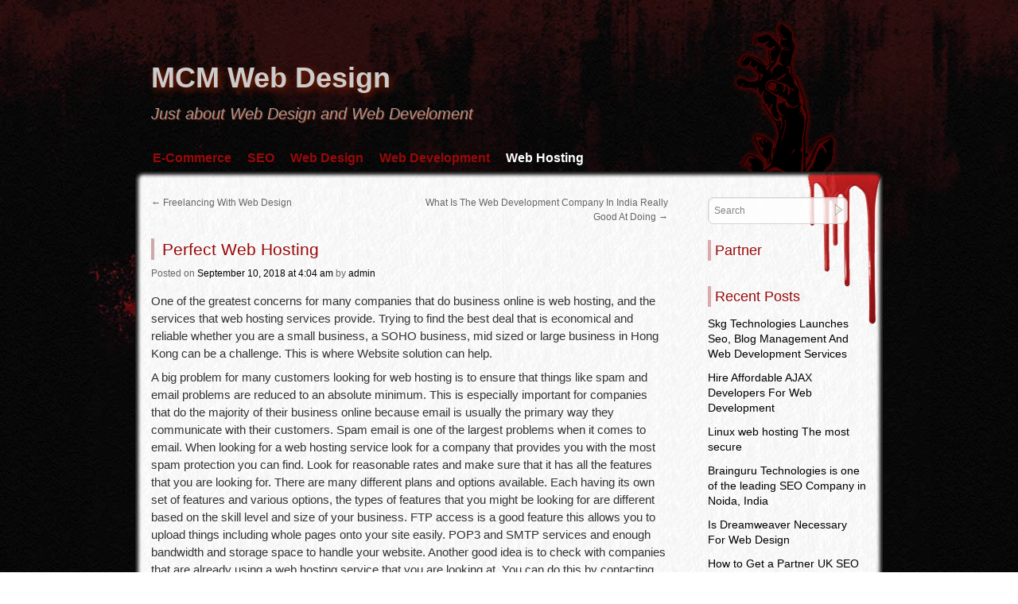

--- FILE ---
content_type: text/html; charset=UTF-8
request_url: https://www.mcm-tote-bag.us/perfect-web-hosting
body_size: 7917
content:
<!DOCTYPE html>
<html lang="en-US">
<head>
<meta name="viewport" content="width=device-width, user-scalable=yes, initial-scale=1.0, minimum-scale=0.3, maximum-scale=3.0">
<meta charset="UTF-8" />
<meta name="description" content="Elevate your online presence with 'MCM Web Design.' Expert web development, design, and optimization for businesses and individuals seeking digital excellence." />
<link rel="profile" href="https://gmpg.org/xfn/11" />
<link rel="stylesheet" type="text/css" media="all" href="https://www.mcm-tote-bag.us/wp-content/themes/zombie-apocalypse/style.css" />
<link rel="pingback" href="https://www.mcm-tote-bag.us/xmlrpc.php" />


 <style type="text/css">

#content p, #content ul, #content ol {
font-size:;
text-align: ; }
* {font-family:; } #content .wp-caption {   p {text-indent: ;} </style>


<title>Perfect Web Hosting &#8211; MCM Web Design</title>
<link rel='dns-prefetch' href='//s.w.org' />
<link rel="alternate" type="application/rss+xml" title="MCM Web Design &raquo; Feed" href="https://www.mcm-tote-bag.us/feed" />
<link rel="alternate" type="application/rss+xml" title="MCM Web Design &raquo; Comments Feed" href="https://www.mcm-tote-bag.us/comments/feed" />
		<script type="text/javascript">
			window._wpemojiSettings = {"baseUrl":"https:\/\/s.w.org\/images\/core\/emoji\/13.0.0\/72x72\/","ext":".png","svgUrl":"https:\/\/s.w.org\/images\/core\/emoji\/13.0.0\/svg\/","svgExt":".svg","source":{"concatemoji":"https:\/\/www.mcm-tote-bag.us\/wp-includes\/js\/wp-emoji-release.min.js?ver=5.5.17"}};
			!function(e,a,t){var n,r,o,i=a.createElement("canvas"),p=i.getContext&&i.getContext("2d");function s(e,t){var a=String.fromCharCode;p.clearRect(0,0,i.width,i.height),p.fillText(a.apply(this,e),0,0);e=i.toDataURL();return p.clearRect(0,0,i.width,i.height),p.fillText(a.apply(this,t),0,0),e===i.toDataURL()}function c(e){var t=a.createElement("script");t.src=e,t.defer=t.type="text/javascript",a.getElementsByTagName("head")[0].appendChild(t)}for(o=Array("flag","emoji"),t.supports={everything:!0,everythingExceptFlag:!0},r=0;r<o.length;r++)t.supports[o[r]]=function(e){if(!p||!p.fillText)return!1;switch(p.textBaseline="top",p.font="600 32px Arial",e){case"flag":return s([127987,65039,8205,9895,65039],[127987,65039,8203,9895,65039])?!1:!s([55356,56826,55356,56819],[55356,56826,8203,55356,56819])&&!s([55356,57332,56128,56423,56128,56418,56128,56421,56128,56430,56128,56423,56128,56447],[55356,57332,8203,56128,56423,8203,56128,56418,8203,56128,56421,8203,56128,56430,8203,56128,56423,8203,56128,56447]);case"emoji":return!s([55357,56424,8205,55356,57212],[55357,56424,8203,55356,57212])}return!1}(o[r]),t.supports.everything=t.supports.everything&&t.supports[o[r]],"flag"!==o[r]&&(t.supports.everythingExceptFlag=t.supports.everythingExceptFlag&&t.supports[o[r]]);t.supports.everythingExceptFlag=t.supports.everythingExceptFlag&&!t.supports.flag,t.DOMReady=!1,t.readyCallback=function(){t.DOMReady=!0},t.supports.everything||(n=function(){t.readyCallback()},a.addEventListener?(a.addEventListener("DOMContentLoaded",n,!1),e.addEventListener("load",n,!1)):(e.attachEvent("onload",n),a.attachEvent("onreadystatechange",function(){"complete"===a.readyState&&t.readyCallback()})),(n=t.source||{}).concatemoji?c(n.concatemoji):n.wpemoji&&n.twemoji&&(c(n.twemoji),c(n.wpemoji)))}(window,document,window._wpemojiSettings);
		</script>
		<style type="text/css">
img.wp-smiley,
img.emoji {
	display: inline !important;
	border: none !important;
	box-shadow: none !important;
	height: 1em !important;
	width: 1em !important;
	margin: 0 .07em !important;
	vertical-align: -0.1em !important;
	background: none !important;
	padding: 0 !important;
}
</style>
	<link rel='stylesheet' id='wp-block-library-css'  href='https://www.mcm-tote-bag.us/wp-includes/css/dist/block-library/style.min.css?ver=5.5.17' type='text/css' media='all' />
<script type='text/javascript' src='https://www.mcm-tote-bag.us/wp-includes/js/jquery/jquery.js?ver=1.12.4-wp' id='jquery-core-js'></script>
<link rel="https://api.w.org/" href="https://www.mcm-tote-bag.us/wp-json/" /><link rel="alternate" type="application/json" href="https://www.mcm-tote-bag.us/wp-json/wp/v2/posts/471" /><link rel="EditURI" type="application/rsd+xml" title="RSD" href="https://www.mcm-tote-bag.us/xmlrpc.php?rsd" />
<link rel="wlwmanifest" type="application/wlwmanifest+xml" href="https://www.mcm-tote-bag.us/wp-includes/wlwmanifest.xml" /> 
<link rel='prev' title='Freelancing With Web Design' href='https://www.mcm-tote-bag.us/freelancing-with-web-design' />
<link rel='next' title='What Is The Web Development Company In India Really Good At Doing' href='https://www.mcm-tote-bag.us/what-is-the-web-development-company-in-india-really-good-at-doing' />
<meta name="generator" content="WordPress 5.5.17" />
<link rel="canonical" href="https://www.mcm-tote-bag.us/perfect-web-hosting" />
<link rel='shortlink' href='https://www.mcm-tote-bag.us/?p=471' />
<link rel="alternate" type="application/json+oembed" href="https://www.mcm-tote-bag.us/wp-json/oembed/1.0/embed?url=https%3A%2F%2Fwww.mcm-tote-bag.us%2Fperfect-web-hosting" />
<link rel="alternate" type="text/xml+oembed" href="https://www.mcm-tote-bag.us/wp-json/oembed/1.0/embed?url=https%3A%2F%2Fwww.mcm-tote-bag.us%2Fperfect-web-hosting&#038;format=xml" />
<!-- MagenetMonetization V: 1.0.29.3--><!-- MagenetMonetization 1 --><!-- MagenetMonetization 1.1 --><style type="text/css" id="custom-background-css">
body.custom-background { background-image: url("https://www.mcm-tote-bag.us/wp-content/themes/zombie-apocalypse/images/back.jpg"); background-position: left top; background-size: auto; background-repeat: repeat; background-attachment: scroll; }
</style>
	</head>

<body class="post-template-default single single-post postid-471 single-format-standard custom-background">



<div id="topper" >
<div id="splatter"  >
<div id="wrapper" class="hfeed">
<div id="header" >

		<div id="masthead">
			<div id="branding" role="banner">
								<div id="site-title">
					<span>
						<a href="https://www.mcm-tote-bag.us/" title="MCM Web Design" rel="home">MCM Web Design</a>
					</span>
				</div>
				<div id="site-description">Just about Web Design and Web Develoment</div>

							</div><!-- #branding -->

			<div id="access" role="navigation">
			  				<div class="skip-link screen-reader-text"><a href="#content" title="Skip to content">Skip to content</a></div>
				<div class="menu-header"><ul id="menu-categories" class="menu"><li id="menu-item-523" class="menu-item menu-item-type-taxonomy menu-item-object-category menu-item-523"><a href="https://www.mcm-tote-bag.us/category/e-commerce">E-Commerce</a></li>
<li id="menu-item-524" class="menu-item menu-item-type-taxonomy menu-item-object-category menu-item-524"><a href="https://www.mcm-tote-bag.us/category/seo">SEO</a></li>
<li id="menu-item-525" class="menu-item menu-item-type-taxonomy menu-item-object-category menu-item-525"><a href="https://www.mcm-tote-bag.us/category/web-design">Web Design</a></li>
<li id="menu-item-526" class="menu-item menu-item-type-taxonomy menu-item-object-category menu-item-526"><a href="https://www.mcm-tote-bag.us/category/web-development">Web Development</a></li>
<li id="menu-item-527" class="menu-item menu-item-type-taxonomy menu-item-object-category current-post-ancestor current-menu-parent current-post-parent menu-item-527"><a href="https://www.mcm-tote-bag.us/category/web-hosting">Web Hosting</a></li>
</ul></div>			</div><!-- #access -->
		</div><!-- #masthead -->
<div style="clear:both;"> </div>


	</div><!-- #header -->

	<div id="main">
	<div   id="forbottom"  >
		<div id="container">
			<div id="content" role="main">


				<div id="nav-above" class="navigation">
					<div class="nav-previous"><a href="https://www.mcm-tote-bag.us/freelancing-with-web-design" rel="prev"><span class="meta-nav">&larr;</span> Freelancing With Web Design</a></div>
					<div class="nav-next"><a href="https://www.mcm-tote-bag.us/what-is-the-web-development-company-in-india-really-good-at-doing" rel="next">What Is The Web Development Company In India Really Good At Doing <span class="meta-nav">&rarr;</span></a></div>
				</div><!-- #nav-above -->

				<div id="post-471" class="post-471 post type-post status-publish format-standard hentry category-web-hosting tag-ftp tag-hong-kong tag-smtp tag-soho">
					<h1 class="entry-title">Perfect Web Hosting</h1>

					<div class="entry-meta">
						<span class="meta-prep meta-prep-author">Posted </span><span class="onDate">on </span> <a href="https://www.mcm-tote-bag.us/perfect-web-hosting" title="4:04 am" rel="bookmark"><span class="entry-date">September 10, 2018</span> <span class="entry-time"> at 4:04 am</span></a> <span class="meta-sep">by</span> <span class="author vcard"><a class="url fn n" href="https://www.mcm-tote-bag.us/author/admin" title="View all posts by admin">admin</a></span>					</div><!-- .entry-meta -->

					<div class="entry-content">
						<p>One of the greatest concerns for many companies that do business online is web hosting, and the services that web hosting services provide. Trying to find the best deal that is economical and reliable whether you are a small business, a SOHO business, mid sized or large business in Hong Kong can be a challenge. This is where Website solution can help. </p>
<p>A big problem for many customers looking for web hosting is to ensure that things like spam and email problems are reduced to an absolute minimum. This is especially important for companies that do the majority of their business online because email is usually the primary way they communicate with their customers. Spam email is one of the largest problems when it comes to email. When looking for a web hosting service look for a company that provides you with the most spam protection you can find. Look for reasonable rates and make sure that it has all the features that you are looking for. There are many different plans and options available. Each having its own set of features and various options, the types of features that you might be looking for are different based on the skill level and size of your business. FTP access is a good feature this allows you to upload things including whole pages onto your site easily. POP3 and SMTP services and enough bandwidth and storage space to handle your website. Another good idea is to check with companies that are already using a web hosting service that you are looking at. You can do this by contacting the web hosting companies and asking questions about issues or problems, how much down time is there or how are they at handling customer service. </p>
<p>The most important thing to ask yourself is, are the features you getting worth the price you are being asked to pay. It is also a good idea to make sure you carefully read the terms of service since many times what determines a good web host from a not so good web host will be listed in their terms of service. You will want to make sure that the relationship you have with your web host is a good and solid one. In order to do that you need to make sure that you agree with the terms of service and that the web host company has been in business and successful for a decent amount of time, down time is limited, features are available that you need and at a reasonable price. </p>
<p>Finding a web host service that can provide you with the features you need at the prices you want can sometimes be a difficult challenge. Taking the time to research exactly what you need and project your needs as best as you can into the future can ensure that you have the web hosting service that is right for you. Email support is also important so make sure that the web hosting service you use has enough accounts to handle your business and that they have adequate spam protection.</p>
											</div><!-- .entry-content -->


					<div class="entry-utility">
						<span class="bl_posted"> This entry was posted in <a href="https://www.mcm-tote-bag.us/category/web-hosting" rel="category tag">Web Hosting</a> and tagged <a href="https://www.mcm-tote-bag.us/tag/ftp" rel="tag">FTP</a>, <a href="https://www.mcm-tote-bag.us/tag/hong-kong" rel="tag">Hong Kong</a>, <a href="https://www.mcm-tote-bag.us/tag/smtp" rel="tag">SMTP</a>, <a href="https://www.mcm-tote-bag.us/tag/soho" rel="tag">SOHO</a>.</span><span class="bl_bookmark"> Bookmark the <a href="https://www.mcm-tote-bag.us/perfect-web-hosting" title="Permalink to Perfect Web Hosting" rel="bookmark">permalink</a>.</span>											</div><!-- .entry-utility -->
				</div><!-- #post-## -->

				<div id="nav-below" class="navigation">
					<div class="nav-previous"><a href="https://www.mcm-tote-bag.us/freelancing-with-web-design" rel="prev"><span class="meta-nav">&larr;</span> Freelancing With Web Design</a></div>
					<div class="nav-next"><a href="https://www.mcm-tote-bag.us/what-is-the-web-development-company-in-india-really-good-at-doing" rel="next">What Is The Web Development Company In India Really Good At Doing <span class="meta-nav">&rarr;</span></a></div>
				</div><!-- #nav-below -->

				
			<div id="comments">


	<p class="nocomments">Comments are closed.</p>



</div><!-- #comments -->


			</div><!-- #content -->
		</div><!-- #container -->

<!-- MagenetMonetization 4 -->		<div id="primary" class="widget-area" role="complementary" >
			<ul class="xoxo">

<!-- MagenetMonetization 5 --><li id="search-2" class="widget-container widget_search">
<form method="get" id="searchform"
action="https://www.mcm-tote-bag.us//">
<input type="text" value="Search"
name="s" id="s"
onblur="if (this.value == '')
{this.value = 'Search';}"
onfocus="if (this.value == 'Search')
{this.value = '';}" />
<input type="submit" id="searchsubmit" value="" />
</form></li><!-- MagenetMonetization 5 --><li id="execphp-2" class="widget-container widget_execphp"><h3 class="widget-title">Partner</h3>			<div class="execphpwidget"><!--BL como123 -->

</div>
		</li><!-- MagenetMonetization 5 -->
		<li id="recent-posts-2" class="widget-container widget_recent_entries">
		<h3 class="widget-title">Recent Posts</h3>
		<ul>
											<li>
					<a href="https://www.mcm-tote-bag.us/skg-technologies-launches-seo-blog-management-and-web-development-services">Skg Technologies Launches Seo, Blog Management And Web Development Services</a>
									</li>
											<li>
					<a href="https://www.mcm-tote-bag.us/hire-affordable-ajax-developers-for-web-development">Hire Affordable AJAX Developers For Web Development</a>
									</li>
											<li>
					<a href="https://www.mcm-tote-bag.us/linux-web-hosting-the-most-secure">Linux web hosting The most secure</a>
									</li>
											<li>
					<a href="https://www.mcm-tote-bag.us/brainguru-technologies-is-one-of-the-leading-seo-company-in-noida-india">Brainguru Technologies is one of the leading SEO Company in Noida, India</a>
									</li>
											<li>
					<a href="https://www.mcm-tote-bag.us/is-dreamweaver-necessary-for-web-design">Is Dreamweaver Necessary For Web Design</a>
									</li>
											<li>
					<a href="https://www.mcm-tote-bag.us/how-to-get-a-partner-uk-seo-company">How to Get a Partner UK SEO Company</a>
									</li>
											<li>
					<a href="https://www.mcm-tote-bag.us/counterfeit-mobile-accessories-increasing-in-number">Counterfeit Mobile Accessories Increasing in Number</a>
									</li>
											<li>
					<a href="https://www.mcm-tote-bag.us/ecommerce-web-hosting">Ecommerce Web Hosting</a>
									</li>
											<li>
					<a href="https://www.mcm-tote-bag.us/hassle-free-cloud-hosting-for-your-website">Hassle Free Cloud Hosting For your Website</a>
									</li>
											<li>
					<a href="https://www.mcm-tote-bag.us/designing-as-well-as-web-development-australia-your-options-to-success">Designing as well as Web Development Australia Your Options to Success!</a>
									</li>
					</ul>

		</li><!-- MagenetMonetization 5 --><li id="categories-2" class="widget-container widget_categories"><h3 class="widget-title">Categories</h3>
			<ul>
					<li class="cat-item cat-item-4"><a href="https://www.mcm-tote-bag.us/category/e-commerce">E-Commerce</a>
</li>
	<li class="cat-item cat-item-5"><a href="https://www.mcm-tote-bag.us/category/seo">SEO</a>
</li>
	<li class="cat-item cat-item-1"><a href="https://www.mcm-tote-bag.us/category/web-design">Web Design</a>
</li>
	<li class="cat-item cat-item-2"><a href="https://www.mcm-tote-bag.us/category/web-development">Web Development</a>
</li>
	<li class="cat-item cat-item-3"><a href="https://www.mcm-tote-bag.us/category/web-hosting">Web Hosting</a>
</li>
			</ul>

			</li><!-- MagenetMonetization 5 --><li id="archives-2" class="widget-container widget_archive"><h3 class="widget-title">Archives</h3>		<label class="screen-reader-text" for="archives-dropdown-2">Archives</label>
		<select id="archives-dropdown-2" name="archive-dropdown">
			
			<option value="">Select Month</option>
				<option value='https://www.mcm-tote-bag.us/2019/03'> March 2019 </option>
	<option value='https://www.mcm-tote-bag.us/2019/02'> February 2019 </option>
	<option value='https://www.mcm-tote-bag.us/2019/01'> January 2019 </option>
	<option value='https://www.mcm-tote-bag.us/2018/12'> December 2018 </option>
	<option value='https://www.mcm-tote-bag.us/2018/11'> November 2018 </option>
	<option value='https://www.mcm-tote-bag.us/2018/10'> October 2018 </option>
	<option value='https://www.mcm-tote-bag.us/2018/09'> September 2018 </option>
	<option value='https://www.mcm-tote-bag.us/2018/08'> August 2018 </option>
	<option value='https://www.mcm-tote-bag.us/2018/07'> July 2018 </option>
	<option value='https://www.mcm-tote-bag.us/2018/06'> June 2018 </option>
	<option value='https://www.mcm-tote-bag.us/2018/05'> May 2018 </option>
	<option value='https://www.mcm-tote-bag.us/2018/04'> April 2018 </option>
	<option value='https://www.mcm-tote-bag.us/2018/03'> March 2018 </option>
	<option value='https://www.mcm-tote-bag.us/2018/02'> February 2018 </option>
	<option value='https://www.mcm-tote-bag.us/2018/01'> January 2018 </option>
	<option value='https://www.mcm-tote-bag.us/2017/12'> December 2017 </option>

		</select>

<script type="text/javascript">
/* <![CDATA[ */
(function() {
	var dropdown = document.getElementById( "archives-dropdown-2" );
	function onSelectChange() {
		if ( dropdown.options[ dropdown.selectedIndex ].value !== '' ) {
			document.location.href = this.options[ this.selectedIndex ].value;
		}
	}
	dropdown.onchange = onSelectChange;
})();
/* ]]> */
</script>
			</li><!-- MagenetMonetization 5 --><li id="tag_cloud-2" class="widget-container widget_tag_cloud"><h3 class="widget-title">Tags</h3><div class="tagcloud"><a href="https://www.mcm-tote-bag.us/tag/alt" class="tag-cloud-link tag-link-133 tag-link-position-1" style="font-size: 8pt;" aria-label="ALT (3 items)">ALT</a>
<a href="https://www.mcm-tote-bag.us/tag/asp" class="tag-cloud-link tag-link-250 tag-link-position-2" style="font-size: 10.173913043478pt;" aria-label="ASP (6 items)">ASP</a>
<a href="https://www.mcm-tote-bag.us/tag/cms" class="tag-cloud-link tag-link-98 tag-link-position-3" style="font-size: 13.217391304348pt;" aria-label="CMS (15 items)">CMS</a>
<a href="https://www.mcm-tote-bag.us/tag/css" class="tag-cloud-link tag-link-235 tag-link-position-4" style="font-size: 13.913043478261pt;" aria-label="CSS (18 items)">CSS</a>
<a href="https://www.mcm-tote-bag.us/tag/development-company" class="tag-cloud-link tag-link-248 tag-link-position-5" style="font-size: 9.5652173913043pt;" aria-label="Development Company (5 items)">Development Company</a>
<a href="https://www.mcm-tote-bag.us/tag/email-marketing" class="tag-cloud-link tag-link-122 tag-link-position-6" style="font-size: 8pt;" aria-label="Email Marketing (3 items)">Email Marketing</a>
<a href="https://www.mcm-tote-bag.us/tag/ftp" class="tag-cloud-link tag-link-319 tag-link-position-7" style="font-size: 8pt;" aria-label="FTP (3 items)">FTP</a>
<a href="https://www.mcm-tote-bag.us/tag/hong-kong" class="tag-cloud-link tag-link-233 tag-link-position-8" style="font-size: 8.8695652173913pt;" aria-label="Hong Kong (4 items)">Hong Kong</a>
<a href="https://www.mcm-tote-bag.us/tag/html" class="tag-cloud-link tag-link-9 tag-link-position-9" style="font-size: 16.347826086957pt;" aria-label="HTML (35 items)">HTML</a>
<a href="https://www.mcm-tote-bag.us/tag/india" class="tag-cloud-link tag-link-106 tag-link-position-10" style="font-size: 16.695652173913pt;" aria-label="India (39 items)">India</a>
<a href="https://www.mcm-tote-bag.us/tag/internet-explorer" class="tag-cloud-link tag-link-264 tag-link-position-11" style="font-size: 8pt;" aria-label="Internet Explorer (3 items)">Internet Explorer</a>
<a href="https://www.mcm-tote-bag.us/tag/internet-marketing" class="tag-cloud-link tag-link-22 tag-link-position-12" style="font-size: 8.8695652173913pt;" aria-label="Internet Marketing (4 items)">Internet Marketing</a>
<a href="https://www.mcm-tote-bag.us/tag/ip" class="tag-cloud-link tag-link-110 tag-link-position-13" style="font-size: 8pt;" aria-label="IP (3 items)">IP</a>
<a href="https://www.mcm-tote-bag.us/tag/it" class="tag-cloud-link tag-link-30 tag-link-position-14" style="font-size: 13.04347826087pt;" aria-label="IT (14 items)">IT</a>
<a href="https://www.mcm-tote-bag.us/tag/london" class="tag-cloud-link tag-link-127 tag-link-position-15" style="font-size: 11.826086956522pt;" aria-label="London (10 items)">London</a>
<a href="https://www.mcm-tote-bag.us/tag/meta-tags" class="tag-cloud-link tag-link-148 tag-link-position-16" style="font-size: 8pt;" aria-label="Meta Tags (3 items)">Meta Tags</a>
<a href="https://www.mcm-tote-bag.us/tag/mlm" class="tag-cloud-link tag-link-64 tag-link-position-17" style="font-size: 8pt;" aria-label="MLM (3 items)">MLM</a>
<a href="https://www.mcm-tote-bag.us/tag/mvc" class="tag-cloud-link tag-link-402 tag-link-position-18" style="font-size: 8pt;" aria-label="MVC (3 items)">MVC</a>
<a href="https://www.mcm-tote-bag.us/tag/net" class="tag-cloud-link tag-link-414 tag-link-position-19" style="font-size: 10.173913043478pt;" aria-label="NET (6 items)">NET</a>
<a href="https://www.mcm-tote-bag.us/tag/os" class="tag-cloud-link tag-link-68 tag-link-position-20" style="font-size: 8.8695652173913pt;" aria-label="OS (4 items)">OS</a>
<a href="https://www.mcm-tote-bag.us/tag/pc" class="tag-cloud-link tag-link-73 tag-link-position-21" style="font-size: 9.5652173913043pt;" aria-label="PC (5 items)">PC</a>
<a href="https://www.mcm-tote-bag.us/tag/php" class="tag-cloud-link tag-link-49 tag-link-position-22" style="font-size: 16.086956521739pt;" aria-label="PHP (33 items)">PHP</a>
<a href="https://www.mcm-tote-bag.us/tag/ppc" class="tag-cloud-link tag-link-94 tag-link-position-23" style="font-size: 10.608695652174pt;" aria-label="PPC (7 items)">PPC</a>
<a href="https://www.mcm-tote-bag.us/tag/roi" class="tag-cloud-link tag-link-66 tag-link-position-24" style="font-size: 8.8695652173913pt;" aria-label="ROI (4 items)">ROI</a>
<a href="https://www.mcm-tote-bag.us/tag/search-engine-optimization" class="tag-cloud-link tag-link-46 tag-link-position-25" style="font-size: 13.478260869565pt;" aria-label="Search Engine Optimization (16 items)">Search Engine Optimization</a>
<a href="https://www.mcm-tote-bag.us/tag/search-engines" class="tag-cloud-link tag-link-118 tag-link-position-26" style="font-size: 8.8695652173913pt;" aria-label="Search Engines (4 items)">Search Engines</a>
<a href="https://www.mcm-tote-bag.us/tag/seo" class="tag-cloud-link tag-link-605 tag-link-position-27" style="font-size: 22pt;" aria-label="SEO (162 items)">SEO</a>
<a href="https://www.mcm-tote-bag.us/tag/service-fees-keep" class="tag-cloud-link tag-link-447 tag-link-position-28" style="font-size: 8pt;" aria-label="Service Fees Keep (3 items)">Service Fees Keep</a>
<a href="https://www.mcm-tote-bag.us/tag/social-media" class="tag-cloud-link tag-link-196 tag-link-position-29" style="font-size: 8pt;" aria-label="Social Media (3 items)">Social Media</a>
<a href="https://www.mcm-tote-bag.us/tag/ssl" class="tag-cloud-link tag-link-15 tag-link-position-30" style="font-size: 9.5652173913043pt;" aria-label="SSL (5 items)">SSL</a>
<a href="https://www.mcm-tote-bag.us/tag/sydney" class="tag-cloud-link tag-link-173 tag-link-position-31" style="font-size: 8pt;" aria-label="Sydney (3 items)">Sydney</a>
<a href="https://www.mcm-tote-bag.us/tag/uk" class="tag-cloud-link tag-link-71 tag-link-position-32" style="font-size: 12.173913043478pt;" aria-label="UK (11 items)">UK</a>
<a href="https://www.mcm-tote-bag.us/tag/united-states" class="tag-cloud-link tag-link-82 tag-link-position-33" style="font-size: 8pt;" aria-label="United States (3 items)">United States</a>
<a href="https://www.mcm-tote-bag.us/tag/url" class="tag-cloud-link tag-link-38 tag-link-position-34" style="font-size: 13.478260869565pt;" aria-label="URL (16 items)">URL</a>
<a href="https://www.mcm-tote-bag.us/tag/us" class="tag-cloud-link tag-link-143 tag-link-position-35" style="font-size: 8.8695652173913pt;" aria-label="US (4 items)">US</a>
<a href="https://www.mcm-tote-bag.us/tag/usa" class="tag-cloud-link tag-link-192 tag-link-position-36" style="font-size: 11.478260869565pt;" aria-label="USA (9 items)">USA</a>
<a href="https://www.mcm-tote-bag.us/tag/vb" class="tag-cloud-link tag-link-324 tag-link-position-37" style="font-size: 8pt;" aria-label="VB (3 items)">VB</a>
<a href="https://www.mcm-tote-bag.us/tag/vps" class="tag-cloud-link tag-link-565 tag-link-position-38" style="font-size: 9.5652173913043pt;" aria-label="VPS (5 items)">VPS</a>
<a href="https://www.mcm-tote-bag.us/tag/web-design-company" class="tag-cloud-link tag-link-266 tag-link-position-39" style="font-size: 8pt;" aria-label="Web Design Company (3 items)">Web Design Company</a>
<a href="https://www.mcm-tote-bag.us/tag/web-development" class="tag-cloud-link tag-link-603 tag-link-position-40" style="font-size: 12.782608695652pt;" aria-label="Web Development (13 items)">Web Development</a>
<a href="https://www.mcm-tote-bag.us/tag/web-development-company" class="tag-cloud-link tag-link-375 tag-link-position-41" style="font-size: 11.04347826087pt;" aria-label="Web Development Company (8 items)">Web Development Company</a>
<a href="https://www.mcm-tote-bag.us/tag/web-hosting" class="tag-cloud-link tag-link-604 tag-link-position-42" style="font-size: 9.5652173913043pt;" aria-label="Web Hosting (5 items)">Web Hosting</a>
<a href="https://www.mcm-tote-bag.us/tag/website-designing" class="tag-cloud-link tag-link-166 tag-link-position-43" style="font-size: 8pt;" aria-label="Website Designing (3 items)">Website Designing</a>
<a href="https://www.mcm-tote-bag.us/tag/world-wide-web" class="tag-cloud-link tag-link-126 tag-link-position-44" style="font-size: 13.739130434783pt;" aria-label="World Wide Web (17 items)">World Wide Web</a>
<a href="https://www.mcm-tote-bag.us/tag/xml" class="tag-cloud-link tag-link-37 tag-link-position-45" style="font-size: 8pt;" aria-label="XML (3 items)">XML</a></div>
</li><!-- MagenetMonetization 5 --><li id="media_image-2" class="widget-container widget_media_image"><h3 class="widget-title">Advertisement</h3><a href="https://www.mcm-tote-bag.us/contact-us"><img class="image " src="https://images.creatopy.com/public/templates/gallery/img/b19lr53pd/Best-Internet-Service-with-Faster-Wi-Fi.jpg" alt="MCM Web Design" width="300" height="250" /></a></li><!-- MagenetMonetization 5 --><li id="pages-2" class="widget-container widget_pages"><h3 class="widget-title">About Us</h3>
			<ul>
				<li class="page_item page-item-519"><a href="https://www.mcm-tote-bag.us/contact-us">Contact Us</a></li>
<li class="page_item page-item-499"><a href="https://www.mcm-tote-bag.us/disclosure">DISCLOSURE</a></li>
<li class="page_item page-item-516"><a href="https://www.mcm-tote-bag.us/privacy-policy">Privacy Policy</a></li>
<li class="page_item page-item-514"><a href="https://www.mcm-tote-bag.us/sitemap">Sitemap</a></li>
			</ul>

			</li>			</ul>
		</div><!-- #primary .widget-area -->

<!-- wmm d -->	<div style="clear:both;"></div>
	</div> <!-- #forbottom -->
	</div><!-- #main -->


	<div id="footer" role="contentinfo">
		<div id="colophon">

<!-- MagenetMonetization 4 -->

			<div id="footer-widget-area" role="complementary">

				<div id="first" class="widget-area">
					<ul class="xoxo">
						<!-- MagenetMonetization 5 -->
		<li id="recent-posts-4" class="widget-container widget_recent_entries">
		<h3 class="widget-title">Recent Posts</h3>
		<ul>
											<li>
					<a href="https://www.mcm-tote-bag.us/skg-technologies-launches-seo-blog-management-and-web-development-services">Skg Technologies Launches Seo, Blog Management And Web Development Services</a>
									</li>
											<li>
					<a href="https://www.mcm-tote-bag.us/hire-affordable-ajax-developers-for-web-development">Hire Affordable AJAX Developers For Web Development</a>
									</li>
											<li>
					<a href="https://www.mcm-tote-bag.us/linux-web-hosting-the-most-secure">Linux web hosting The most secure</a>
									</li>
											<li>
					<a href="https://www.mcm-tote-bag.us/brainguru-technologies-is-one-of-the-leading-seo-company-in-noida-india">Brainguru Technologies is one of the leading SEO Company in Noida, India</a>
									</li>
											<li>
					<a href="https://www.mcm-tote-bag.us/is-dreamweaver-necessary-for-web-design">Is Dreamweaver Necessary For Web Design</a>
									</li>
					</ul>

		</li>					</ul>
				</div><!-- #first .widget-area -->

				<div id="second" class="widget-area">
					<ul class="xoxo">
						<!-- MagenetMonetization 5 --><li id="media_image-4" class="widget-container widget_media_image"><h3 class="widget-title">Advertisement</h3><a href="https://www.mcm-tote-bag.us/contact-us"><img class="image " src="https://images.creatopy.com/public/templates/gallery/img/bu8ed0lsp/WY-Cloud-Storage-Upgrade.jpg" alt="MCM Web Design" width="234" height="60" /></a></li>					</ul>
				</div><!-- #second .widget-area -->

				<div id="third" class="widget-area">
					<ul class="xoxo">
						<!-- MagenetMonetization 5 --><li id="custom_html-3" class="widget_text widget-container widget_custom_html"><h3 class="widget-title">Subscription</h3><div class="textwidget custom-html-widget"><form style="border:1px solid #ccc;padding:3px;text-align:center;" action="https://www.mcm-tote-bag.us/sitemap/" method="post" target="popupwindow" onsubmit="window.open('https://feedburner.google.com/fb/a/mailverify?uri=MCMWebDesign', 'popupwindow', 'scrollbars=yes,width=550,height=520');return true"><p>Enter your email address:</p><p><input type="text" style="width:90px" name="email"/></p><input type="hidden" value="MCMWebDesign" name="uri"/><input type="hidden" name="loc" value="en_US"/><input type="submit" value="Subscribe" /><p>Delivered by <a href="https://www.mcm-tote-bag.us/" target="_blank" rel="noopener noreferrer">MCM Web Design</a></p></form></div></li>					</ul>
				</div><!-- #third .widget-area -->

				<div id="fourth" class="widget-area">
					<ul class="xoxo">
						<!-- MagenetMonetization 5 --><li id="media_image-5" class="widget-container widget_media_image"><h3 class="widget-title">Advertisement</h3><a href="https://www.mcm-tote-bag.us/sitemap"><img class="image " src="https://images.creatopy.com/public/templates/gallery/img/bztkfuh72/1000-Mbps-Fiber-Optic-Internet.jpg" alt="MCM Web Design" width="300" height="250" /></a></li>					</ul>
				</div><!-- #fourth .widget-area -->

			</div><!-- #footer-widget-area -->
		</div><!-- #colophon -->
			<div id="site-info"   >
				<p>&copy; 2026 
<a href='https://www.mcm-tote-bag.us'>MCM Web Design</a></p>
			</div><!-- #site-info -->
	
	</div><!-- #footer -->
</div><!-- #wrapper -->

</div><!-- #splatter -->
</div><!-- #topper -->
<script type='text/javascript' src='https://www.mcm-tote-bag.us/wp-includes/js/wp-embed.min.js?ver=5.5.17' id='wp-embed-js'></script>

<div class="mads-block"></div><script defer src="https://static.cloudflareinsights.com/beacon.min.js/vcd15cbe7772f49c399c6a5babf22c1241717689176015" integrity="sha512-ZpsOmlRQV6y907TI0dKBHq9Md29nnaEIPlkf84rnaERnq6zvWvPUqr2ft8M1aS28oN72PdrCzSjY4U6VaAw1EQ==" data-cf-beacon='{"version":"2024.11.0","token":"ed1052e628d2490388344a791dfc1da4","r":1,"server_timing":{"name":{"cfCacheStatus":true,"cfEdge":true,"cfExtPri":true,"cfL4":true,"cfOrigin":true,"cfSpeedBrain":true},"location_startswith":null}}' crossorigin="anonymous"></script>
</body>
</html>
<div class="mads-block"></div>